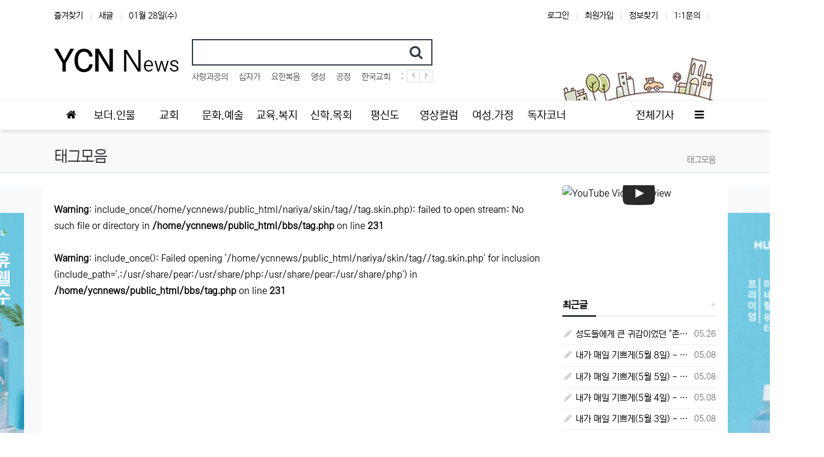

--- FILE ---
content_type: text/html; charset=utf-8
request_url: http://www.ycnnews.co.kr/bbs/tag.php
body_size: 43493
content:
<!doctype html>
<html lang="ko" class="is-pc">
<head>
<meta charset="utf-8">
<meta http-equiv="imagetoolbar" content="no">
<meta http-equiv="X-UA-Compatible" content="IE=edge">
<title>태그모음 | YCN News</title>
<link rel="stylesheet" href="http://www.ycnnews.co.kr/nariya/app/bs4/css/bootstrap.min.css" type="text/css">
<link rel="stylesheet" href="http://www.ycnnews.co.kr/nariya/css/nariya.css" type="text/css">
<link rel="stylesheet" href="http://www.ycnnews.co.kr/theme/Nariya-A/css/theme.css" type="text/css">
<link rel="stylesheet" href="http://www.ycnnews.co.kr/theme/Nariya-A/css/font/pc-NexonLv2Gothic.css" type="text/css">
<link rel="stylesheet" href="http://www.ycnnews.co.kr/theme/Nariya-A/css/color/White-Navy.css" type="text/css">
<link rel="stylesheet" href="http://www.ycnnews.co.kr/theme/Nariya-A/widget/data-keyword/widget.css?ver=2303229">
<link rel="stylesheet" href="http://www.ycnnews.co.kr/theme/Nariya-A/widget/sidebar/widget.css?ver=2303229">
<link rel="stylesheet" href="http://www.ycnnews.co.kr/js/font-awesome/css/font-awesome.min.css" type="text/css">
<script>
// 자바스크립트에서 사용하는 전역변수 선언
var g5_url       = "http://www.ycnnews.co.kr";
var g5_bbs_url   = "http://www.ycnnews.co.kr/bbs";
var g5_is_member = "";
var g5_is_admin  = "";
var g5_is_mobile = "";
var g5_bo_table  = "";
var g5_sca       = "";
var g5_editor    = "";
var g5_plugin_url = "http://www.ycnnews.co.kr/plugin";
var g5_cookie_domain = "";
</script>
<script src="http://www.ycnnews.co.kr/nariya/js/jquery-3.5.1.min.js"></script>
<script src="http://www.ycnnews.co.kr/nariya/js/common.js?ver=2304171"></script>
<script src="http://www.ycnnews.co.kr/js/wrest.js?ver=2304171"></script>
<script src="http://www.ycnnews.co.kr/js/placeholders.min.js"></script>
<script src="http://www.ycnnews.co.kr/nariya/app/bs4/js/bootstrap.bundle.min.js"></script>
<script src="http://www.ycnnews.co.kr/nariya/js/nariya.js?ver=2304171"></script>
<script src="http://www.ycnnews.co.kr/theme/Nariya-A/js/theme.js"></script>
<script src="http://www.ycnnews.co.kr/nariya/js/sly.min.js?ver=2304171"></script>
<script src="http://www.ycnnews.co.kr/nariya/js/jquery.fitvids.js?ver=2304171"></script>
<script src="http://www.ycnnews.co.kr/nariya/js/jquery.prettyembed.min.js?ver=2304171"></script>
</head>
<body class="responsive is-round">

<style>
.nt-container { max-width:1100px; }
.nt-container-wide { max-width:1980px; }
.boxed.wrapper, .boxed.wrapper #nt_menu_wrap.me-sticky nav { max-width:1100px; }
.no-responsive .wrapper { min-width:1100px; }
</style>

<div class="wrapper wided min-vh-100">
	<div id="nt_header">

		<!-- 상단 고정 체크 시작 { -->
		<div id="nt_sticky">

			<!-- LNB 시작 { -->
			<aside id="nt_lnb" class="d-none d-md-block f-sm font-weight-normal">
				<h3 class="sr-only">상단 네비</h3>
				<div class="nt-container clearfix pt-3 px-3 px-sm-4 px-xl-0">
					<!-- LNB Left -->
					<ul class="float-left">
						<li><a href="javascript:;" id="favorite">즐겨찾기</a></li>
						<li><a href="http://www.ycnnews.co.kr/bbs/new.php">새글</a></li>
						<li><a>01월 28일(수)</a></li>
					</ul>
					<!-- LNB Right -->
					<ul class="float-right">
											<li><a href="http://www.ycnnews.co.kr/bbs/login.php?url=%2Fbbs%2Ftag.php" onclick="sidebar('login'); return false;">로그인</a></li>
						<li><a href="http://www.ycnnews.co.kr/bbs/register.php">회원가입</a></li>
						<li><a href="http://www.ycnnews.co.kr/bbs/password_lost.php" class="win_password_lost">정보찾기</a></li>
											<!--li><a href="http://www.ycnnews.co.kr/bbs/faq.php">FAQ</a></li-->
						<li><a href="http://www.ycnnews.co.kr/bbs/qalist.php">1:1문의</a></li>
												<li>
                                               						</li>
										</ul>
				</div>
			</aside>
			<!-- } LNB 끝 -->

			<!-- PC 헤더 시작 { -->
						<header id="header_pc" class="d-none d-md-block">
				<div class="nt-container py-4 px-3 px-sm-4 px-xl-0">
					<div class="d-flex">
						<div class="align-self-center">
							<div class="header-logo">
								<a href="http://www.ycnnews.co.kr">
									<!--img id="logo_img" src="http://www.ycnnews.co.kr/theme/Nariya-A/img/logo.png" alt="YCN News"-->
                                                <font size=8><b>YCN</b> N</font><font size=6>ews</font>
								</a>
							</div>		  
						</div>
						<div class="align-self-center px-4">
							<div class="header-search">
								<form name="tsearch" method="get" action="http://www.ycnnews.co.kr/bbs/search.php" onsubmit="return tsearch_submit(this);" class="border-primary">
									<input type="hidden" name="sfl" value="wr_subject||wr_content">
									<input type="hidden" name="sop" value="and">
									<div class="input-group input-group-lg">
										<input type="text" name="stx" class="form-control en" value="">
										<div class="input-group-append">
											<button type="submit" class="btn"><i class="fa fa-search fa-lg text-primary"></i></button>
										</div>
									</div>
								</form>
								<div class="header-keyword mt-2">
									
<!-- 인기검색어 시작 { -->
<section id="pp_qfdukognrmwjtvihpsle" class="basic-keyword f-sm font-weight-normal">
    <h3 class="sr-only">인기검색어</h3>
	<div class="d-flex">
		<div class="pp-sly text-nowrap mr-auto">
			<ul>
							<li class="d-inline-block mr-3">
											<a href="http://www.ycnnews.co.kr/bbs/search.php?sfl=wr_subject%7C%7Cwr_content&amp;stx=%EC%82%AC%EB%9E%91%EA%B3%BC%EA%B3%B5%EC%9D%98">
										사랑과공의					</a>
				</li>
							<li class="d-inline-block mr-3">
											<a href="http://www.ycnnews.co.kr/bbs/search.php?sfl=wr_subject%7C%7Cwr_content&amp;stx=%EC%8B%AD%EC%9E%90%EA%B0%80">
										십자가					</a>
				</li>
							<li class="d-inline-block mr-3">
											<a href="http://www.ycnnews.co.kr/bbs/search.php?sfl=wr_subject%7C%7Cwr_content&amp;stx=%EC%9A%94%ED%95%9C%EB%B3%B5%EC%9D%8C">
										요한복음					</a>
				</li>
							<li class="d-inline-block mr-3">
											<a href="http://www.ycnnews.co.kr/bbs/search.php?sfl=wr_subject%7C%7Cwr_content&amp;stx=%EC%98%81%EC%84%B1">
										영성					</a>
				</li>
							<li class="d-inline-block mr-3">
											<a href="http://www.ycnnews.co.kr/bbs/search.php?sfl=wr_subject%7C%7Cwr_content&amp;stx=%EA%B3%B5%EC%A0%95">
										공정					</a>
				</li>
							<li class="d-inline-block mr-3">
											<a href="http://www.ycnnews.co.kr/bbs/search.php?sfl=wr_subject%7C%7Cwr_content&amp;stx=%ED%95%9C%EA%B5%AD%EA%B5%90%ED%9A%8C">
										한국교회					</a>
				</li>
							<li class="d-inline-block mr-3">
											<a href="http://www.ycnnews.co.kr/bbs/search.php?sfl=wr_subject%7C%7Cwr_content&amp;stx=%EA%B0%9C%ED%95%9C%EB%AF%BC%EA%B5%AD">
										개한민국					</a>
				</li>
							<li class="d-inline-block mr-3">
											<a href="http://www.ycnnews.co.kr/bbs/search.php?sfl=wr_subject%7C%7Cwr_content&amp;stx=%EC%82%AC%EB%B2%95%EB%B6%80">
										사법부					</a>
				</li>
							<li class="d-inline-block mr-3">
											<a href="http://www.ycnnews.co.kr/bbs/search.php?sfl=wr_subject%7C%7Cwr_content&amp;stx=%EC%8B%AD%EC%9E%90%EA%B0%80">
										십자가					</a>
				</li>
									<li class="d-inline-block pp-last mr-3"><a>&nbsp;</a></li>
			</ul>
		</div>
		<div class="pl-2">
			<a href="javascript:;" class="pp-prev">
				<i class="fa fa-angle-left" aria-hidden="true"></i>
			</a>
		</div>
		<div class="order-3">
			<a href="javascript:;" class="pp-next">
				<i class="fa fa-angle-right" aria-hidden="true"></i>
			</a>				
		</div>
	</div>
</section>

<script>
$('#pp_qfdukognrmwjtvihpsle .pp-sly').sly({
	horizontal: 1,
	itemNav: 'basic',
	smart: 1,
	mouseDragging: 1,
	touchDragging: 1,
	releaseSwing: 1,
	speed: 300,
	elasticBounds: 1,
	dragHandle: 1,
	dynamicHandle: 1,
	prevPage: '#pp_qfdukognrmwjtvihpsle .pp-prev',
	nextPage: '#pp_qfdukognrmwjtvihpsle .pp-next'
});
</script>

								</div>
							</div>		  
						</div>
						<div class="align-self-center ml-auto">
							<!-- 배너 등 우측 영역 컨텐츠 -->

							&nbsp;
						</div>
					</div>
				</div>
			</header>
			<!-- } PC 헤더 끝 -->

			<!-- 모바일 헤더 { -->
			<header id="header_mo" class="d-block d-md-none">
				<div class="px-3 px-sm-4">
					<h3 class="clearfix f-mo font-weight-bold en">
						<a href="http://www.ycnnews.co.kr">
							YCN News						</a>

						<div class="float-right">
							<a data-toggle="collapse" href="#search_mo" aria-expanded="false" aria-controls="search_mo" class="ml-3">
								<i class="fa fa-search" aria-hidden="true"></i>
								<span class="sr-only">검색</span>
							</a>
						</div>
					</h3>
				</div>
				<div id="search_mo" class="collapse">
					<div class="mb-0 p-3 px-sm-4 d-block d-lg-none bg-light border-top">
						<form name="mosearch" method="get" action="http://www.ycnnews.co.kr/bbs/search.php" onsubmit="return tsearch_submit(this);" class="mb-0">
						<input type="hidden" name="sfl" value="wr_subject||wr_content">
						<input type="hidden" name="sop" value="and">
							<div class="input-group">
								<input id="mo_top_search" type="text" name="stx" class="form-control" value="" placeholder="검색어">
								<span class="input-group-append">
									<button type="submit" class="btn btn-primary"><i class="fa fa-search"></i></button>
								</span>
							</div>
						</form>
					</div>
				</div>
			</header>
			<!-- } 모바일 헤더 끝 -->

			<!-- 상단 메뉴 시작 { -->
			
<style>
	#nt_menu .me-sw { width:140px; }
		.nt-menu .sub-1div {
		left:50% !important;
		margin-left: -70px;
	}
	</style>

<!-- PC 상단 메뉴 -->
<div id="nt_sticky_wrap">
	<nav id="nt_menu" class="nt-menu bg-primary d-none d-md-block font-weight-normal">
		<h3 class="sr-only">메인 메뉴</h3>
		<div class="nt-container">
			<div class="d-flex flex-nowrap">
				<div class="flex-grow-1 order-2 me-list">
					<ul class="row m-0 me-ul nav-slide">
											<li class="col p-0 me-li">
							<a id="me_1" class="d-block bg-primary" href="http://ycnnews.world.kr/bbs/board.php?bo_table=board" target="_self">
								<span class="me-a text-nowrap f-md en px-2">
									<i class="fa empty" aria-hidden="true"></i>
									보더.인물								</span>
							</a>
													</li>
											<li class="col p-0 me-li">
							<a id="me_2" class="d-block bg-primary" href="http://ycnnews.world.kr/bbs/board.php?bo_table=church" target="_self">
								<span class="me-a text-nowrap f-md en px-2">
									<i class="fa empty" aria-hidden="true"></i>
									교회								</span>
							</a>
													</li>
											<li class="col p-0 me-li">
							<a id="me_3" class="d-block bg-primary" href=" http://ycnnews.world.kr/bbs/board.php?bo_table=culture" target="_self">
								<span class="me-a text-nowrap f-md en px-2">
									<i class="fa empty" aria-hidden="true"></i>
									문화.예술								</span>
							</a>
													</li>
											<li class="col p-0 me-li">
							<a id="me_4" class="d-block bg-primary" href=" http://ycnnews.world.kr/bbs/board.php?bo_table=education" target="_self">
								<span class="me-a text-nowrap f-md en px-2">
									<i class="fa empty" aria-hidden="true"></i>
									교육.복지								</span>
							</a>
													</li>
											<li class="col p-0 me-li">
							<a id="me_5" class="d-block bg-primary" href=" http://ycnnews.world.kr/bbs/board.php?bo_table=mission" target="_self">
								<span class="me-a text-nowrap f-md en px-2">
									<i class="fa empty" aria-hidden="true"></i>
									신학.목회								</span>
							</a>
													</li>
											<li class="col p-0 me-li">
							<a id="me_6" class="d-block bg-primary" href=" http://ycnnews.world.kr/bbs/board.php?bo_table=sungddo" target="_self">
								<span class="me-a text-nowrap f-md en px-2">
									<i class="fa empty" aria-hidden="true"></i>
									평신도								</span>
							</a>
													</li>
											<li class="col p-0 me-li">
							<a id="me_7" class="d-block bg-primary" href=" http://ycnnews.world.kr/bbs/board.php?bo_table=video_colum" target="_self">
								<span class="me-a text-nowrap f-md en px-2">
									<i class="fa empty" aria-hidden="true"></i>
									영상컬럼								</span>
							</a>
													</li>
											<li class="col p-0 me-li">
							<a id="me_8" class="d-block bg-primary" href=" http://ycnnews.world.kr/bbs/board.php?bo_table=family" target="_self">
								<span class="me-a text-nowrap f-md en px-2">
									<i class="fa empty" aria-hidden="true"></i>
									여성.가정								</span>
							</a>
													</li>
											<li class="col p-0 me-li">
							<a id="me_9" class="d-block bg-primary" href="http://ycnnews.world.kr/bbs/board.php?bo_table=ad" target="_self">
								<span class="me-a text-nowrap f-md en px-2">
									<i class="fa empty" aria-hidden="true"></i>
									독자코너								</span>
							</a>
															<div class="clearfix sub-slide sub-1div">
									<ul class="sub-1dul me-sw float-left">
																			
										
										<li class="sub-1dli">
											<a href=" http://ycnnews.world.kr/bbs/board.php?bo_table=ad" class="me-sh sub-1da" target="_self">
												<i class="fa empty fa-fw" aria-hidden="true"></i>
												행사알림											</a>
																					</li>
																			
										
										<li class="sub-1dli">
											<a href=" http://ycnnews.world.kr/bbs/board.php?bo_table=cnews" class="me-sh sub-1da" target="_self">
												<i class="fa empty fa-fw" aria-hidden="true"></i>
												알림마당											</a>
																					</li>
																			
										
										<li class="sub-1dli">
											<a href=" http://ycnnews.world.kr/bbs/board.php?bo_table=comm" class="me-sh sub-1da" target="_self">
												<i class="fa empty fa-fw" aria-hidden="true"></i>
												자유게시판											</a>
																					</li>
																		</ul>
																			<div class="clearfix" style="width:140px;"></div>
																	</div>
													</li>
											<li class="col p-0 me-li">
							<a id="me_10" class="d-block bg-primary" href="#" target="_self">
								<span class="me-a text-nowrap f-md en px-2">
									<i class="fa empty" aria-hidden="true"></i>
																	</span>
							</a>
													</li>
											<li class="col p-0 me-li">
							<a id="me_11" class="d-block bg-primary" href=" http://ycnnews.world.kr/bbs/board.php?bo_table=article" target="_self">
								<span class="me-a text-nowrap f-md en px-2">
									<i class="fa empty" aria-hidden="true"></i>
									전체기사								</span>
							</a>
													</li>
															</ul>							
				</div>
				<div class="me-icon order-1 me-li">
					<a href="http://www.ycnnews.co.kr" class="me-a f-md" title="홈으로">
						<i class="fa fa-home" aria-hidden="true"></i>
						<span class="sr-only">홈으로</span>
					</a>
				</div>
				<div class="me-icon order-3 me-li">
					<a href="javascript:;" onclick="sidebar('menu'); return false;" class="me-a f-md" title="사이드바">
						<i class="fa fa-bars" aria-hidden="true"></i>
						<span class="sr-only">사이드바</span>
					</a>
				</div>
			</div>
		</div>
		<script>
			$(document).ready(function() {
								$('#nt_menu .nav-slide').nariya_menu(); // 주메뉴
							});
		</script>
	</nav>

	<!-- 모바일 상단 메뉴 -->
	<nav id="nt_menu_mobile" class="d-block d-md-none f-de">
		<div class="bg-primary shadow-sm px-3 px-sm-4">
			<div class="na-table d-table w-100">
				<div class="d-table-row">
					<div class="d-table-cell nw-1">
						<a href="javascript:;" onclick="sidebar('menu'); return false;">
							<i class="fa fa-bars fa-md text-white" aria-hidden="true"></i>
							<span class="sr-only">메뉴</span>
						</a>
					</div>
					<div class="d-table-cell">
						<div class="position-relative px-3 px-sm-4" id="mobile_nav">
							<ul class="d-flex">
															<li class="text-nowrap">
									<a href="http://ycnnews.world.kr/bbs/board.php?bo_table=board" target="_self" class="f-de d-block px-3 py-2 text-white">
										<i class="fa empty" aria-hidden="true"></i>
										보더.인물									</a>
								</li>
															<li class="text-nowrap">
									<a href="http://ycnnews.world.kr/bbs/board.php?bo_table=church" target="_self" class="f-de d-block px-3 py-2 text-white">
										<i class="fa empty" aria-hidden="true"></i>
										교회									</a>
								</li>
															<li class="text-nowrap">
									<a href=" http://ycnnews.world.kr/bbs/board.php?bo_table=culture" target="_self" class="f-de d-block px-3 py-2 text-white">
										<i class="fa empty" aria-hidden="true"></i>
										문화.예술									</a>
								</li>
															<li class="text-nowrap">
									<a href=" http://ycnnews.world.kr/bbs/board.php?bo_table=education" target="_self" class="f-de d-block px-3 py-2 text-white">
										<i class="fa empty" aria-hidden="true"></i>
										교육.복지									</a>
								</li>
															<li class="text-nowrap">
									<a href=" http://ycnnews.world.kr/bbs/board.php?bo_table=mission" target="_self" class="f-de d-block px-3 py-2 text-white">
										<i class="fa empty" aria-hidden="true"></i>
										신학.목회									</a>
								</li>
															<li class="text-nowrap">
									<a href=" http://ycnnews.world.kr/bbs/board.php?bo_table=sungddo" target="_self" class="f-de d-block px-3 py-2 text-white">
										<i class="fa empty" aria-hidden="true"></i>
										평신도									</a>
								</li>
															<li class="text-nowrap">
									<a href=" http://ycnnews.world.kr/bbs/board.php?bo_table=video_colum" target="_self" class="f-de d-block px-3 py-2 text-white">
										<i class="fa empty" aria-hidden="true"></i>
										영상컬럼									</a>
								</li>
															<li class="text-nowrap">
									<a href=" http://ycnnews.world.kr/bbs/board.php?bo_table=family" target="_self" class="f-de d-block px-3 py-2 text-white">
										<i class="fa empty" aria-hidden="true"></i>
										여성.가정									</a>
								</li>
															<li class="text-nowrap">
									<a href="http://ycnnews.world.kr/bbs/board.php?bo_table=ad" target="_self" class="f-de d-block px-3 py-2 text-white">
										<i class="fa empty" aria-hidden="true"></i>
										독자코너									</a>
								</li>
															<li class="text-nowrap">
									<a href="#" target="_self" class="f-de d-block px-3 py-2 text-white">
										<i class="fa empty" aria-hidden="true"></i>
																			</a>
								</li>
															<li class="text-nowrap">
									<a href=" http://ycnnews.world.kr/bbs/board.php?bo_table=article" target="_self" class="f-de d-block px-3 py-2 text-white">
										<i class="fa empty" aria-hidden="true"></i>
										전체기사									</a>
								</li>
														</ul>
							<div class="gra gra-left-primary"></div>
							<div class="gra gra-right-primary"></div>
							<script>
							$(document).ready(function() {
								// Mobile Menu
								$('#mobile_nav').sly({
									horizontal: 1,
									itemNav: 'basic', //basic
									smart: 1,
									mouseDragging: 1,
									touchDragging: 1,
									releaseSwing: 1,
									startAt: -1,
									speed: 300,
									elasticBounds: 1,
									dragHandle: 1,
									dynamicHandle: 1
								});
								$(window).resize(function(e) {
									$('#mobile_nav').sly('reload');
								});
							});
							</script>
						</div>
					</div>
									</div>
			</div>
		</div>

		<div class="collapse" id="mobile_sub">
			
					</div>
	</nav>
</div>

	<script>
	function sticky_menu (e) {

		e.preventDefault();

		var scroll_n = window.scrollY || document.documentElement.scrollTop;
		var sticky_h = $("#nt_sticky").height();
		var menu_h = $("#nt_sticky_wrap").height();

		if (scroll_n > (sticky_h - menu_h)) {
			$("#nt_sticky_wrap").addClass("me-sticky");
			$("#nt_sticky").css('height', sticky_h + 'px');
		} else {
			$("#nt_sticky").css('height', 'auto');
			$("#nt_sticky_wrap").removeClass("me-sticky");
		}
	}
	$(window).on('load', function () {
		$(window).scroll(sticky_menu);
		$(window).resize(sticky_menu);
	});
	</script>
			<!-- } 상단 메뉴 끝 -->
		</div>
		<!-- } 상단 고정 체크 끝 -->

		<!-- 페이지 타이틀 시작 { -->
		<style>
	.no-responsive #nt_title_flex { min-height:70px; }
	@media all and (min-width:768px) {
		.responsive #nt_title_flex { min-height:70px; }
	}
</style>
<div id="nt_title" class="bg-light font-weight-normal">
	<div id="nt-title-raster">
		<div class="nt-container px-3 px-sm-4 px-xl-0">
			<div id="nt_title_flex" class="d-flex pb-2 pt-3 flex-column flex-sm-row justify-content-sm-between">
				<div class="page-title en mt-auto text-left text-dark">
										<h1 class="page-title p-0 m-0">태그모음</h1>
				</div>
				<div class="d-none d-sm-block mt-auto ml-sm-4 text-left">
											<nav aria-label="breadcrumb" class="f-sm">
							<ol class="breadcrumb bg-transparent p-0 m-0 text-black-50">
																									<li class="breadcrumb-item active mb-0" aria-current="page">
										<a href="#"><span class="text-black-50">태그모음</span></a>
									</li>
																							</ol>
						</nav>
									</div>
			</div>
		</div>
					<div class="position-relative mask-show">
				<div class="border-top"></div>			</div>
			</div>
</div>

		<!-- } 페이지 타이틀 끝 -->

	</div><!-- #nt_header -->

	<div id="nt_wing" class="d-none d-xl-block">
	<div class="nt-container text-center">
		<div class="wing-left pt-4 mt-1">
			<!-- 좌측 날개 시작 { 아래 코드는 필요없으니 다 지우셔야 합니다. -->

				<div class="w-100 bg-light py-5">
                                 <img src=/images/banner_left.gif>
				</div>

			<!-- } 좌측 날개 끝 -->
		</div>
		<div class="wing-right pt-4 mt-1">
			<!-- 우측 날개 시작 { 아래 코드는 필요없으니 다 지우셔야 합니다. -->

				<div class="w-100 bg-light py-5">
                                  <img src=/images/banner_right.gif width=100% height=100%>
				</div>

			<!-- } 우측 날개 끝 -->
		</div>
	</div>
</div>

	<div id="nt_body" class="nt-body">
			<div class="nt-container px-xl-0 my-3 my-sm-4 px-0 px-sm-4">
					<div class="row na-row">
				<div class="col-md-9 na-col">
			<br />
<b>Warning</b>:  include_once(/home/ycnnews/public_html/nariya/skin/tag//tag.skin.php): failed to open stream: No such file or directory in <b>/home/ycnnews/public_html/bbs/tag.php</b> on line <b>231</b><br />
<br />
<b>Warning</b>:  include_once(): Failed opening '/home/ycnnews/public_html/nariya/skin/tag//tag.skin.php' for inclusion (include_path='.:/usr/share/pear:/usr/share/php:/usr/share/pear:/usr/share/php') in <b>/home/ycnnews/public_html/bbs/tag.php</b> on line <b>231</b><br />
							</div>
				<div class="col-md-3 na-col">
					
<!-- 위젯 시작 { -->
<div class="px-3 px-sm-0 mb-4 mb-md-5">
	
<div class="img-wrap na-round">
	<div class="img-item">
		<div id="vid_stribnlduegockpqjmhfv"></div>
	</div>
</div>

<script>
$('#vid_stribnlduegockpqjmhfv').prettyEmbed({
	videoID: '3l9u0uIIgBU',
	previewSize: 'hd',
	customPreviewImage: '',
	showInfo: false,
	showControls: true,
	loop: false,
	colorScheme: 'dark',
	showRelated: false,
	useFitVids: true
});
</script>
</div>

<!-- } 위젯 끝-->

<!-- 위젯 시작 { -->
<h3 class="h3 f-lg en mb-1">
	<a href="http://www.ycnnews.co.kr/bbs/new.php?view=w">
		<span class="float-right more-plus"></span>
		최근글
	</a>
</h3>
<hr class="hr"/>
<div class="mt-3 mb-4 mb-md-5 px-3 px-sm-0">
	
<div id="nrexwlqtuhvpmfjiksdbgco" class="wr-list position-relative">

<ul class="na-list row row-cols-1 mx-n2">
	<li class="col px-2">
		<div class="na-line">
			<div class="na-title">
				<div class="float-right text-muted f-sm font-weight-normal ml-2">
										<span class="sr-only">등록일</span>
					05.26				</div>
				<div class="na-item">
					<a href="http://www.ycnnews.co.kr/bbs/board.php?bo_table=mission&amp;wr_id=2154" class="na-subject f-de">
						<i class="fa fa-pencil fa-fw na-light mr-1" aria-hidden="true"></i>성도들에게  큰 귀감이었던 &#034;존 웨슬리&#034;, 회심 285 주년을 맞으며,					</a>
									</div>
			</div>
		</div>
	</li>
	<li class="col px-2">
		<div class="na-line">
			<div class="na-title">
				<div class="float-right text-muted f-sm font-weight-normal ml-2">
										<span class="sr-only">등록일</span>
					05.08				</div>
				<div class="na-item">
					<a href="http://www.ycnnews.co.kr/bbs/board.php?bo_table=mission&amp;wr_id=2153" class="na-subject f-de">
						<i class="fa fa-pencil fa-fw na-light mr-1" aria-hidden="true"></i>내가 매일 기쁘게(5월 8일) - 다니엘서 10장 1절 ~ 9절					</a>
									</div>
			</div>
		</div>
	</li>
	<li class="col px-2">
		<div class="na-line">
			<div class="na-title">
				<div class="float-right text-muted f-sm font-weight-normal ml-2">
										<span class="sr-only">등록일</span>
					05.08				</div>
				<div class="na-item">
					<a href="http://www.ycnnews.co.kr/bbs/board.php?bo_table=mission&amp;wr_id=2152" class="na-subject f-de">
						<i class="fa fa-pencil fa-fw na-light mr-1" aria-hidden="true"></i>내가 매일 기쁘게(5월 5일) - 다니엘서 9장 20절 ~ 27절					</a>
									</div>
			</div>
		</div>
	</li>
	<li class="col px-2">
		<div class="na-line">
			<div class="na-title">
				<div class="float-right text-muted f-sm font-weight-normal ml-2">
										<span class="sr-only">등록일</span>
					05.08				</div>
				<div class="na-item">
					<a href="http://www.ycnnews.co.kr/bbs/board.php?bo_table=mission&amp;wr_id=2151" class="na-subject f-de">
						<i class="fa fa-pencil fa-fw na-light mr-1" aria-hidden="true"></i>내가 매일 기쁘게(5월 4일) - 다니엘서 9장 1절 ~ 19절					</a>
									</div>
			</div>
		</div>
	</li>
	<li class="col px-2">
		<div class="na-line">
			<div class="na-title">
				<div class="float-right text-muted f-sm font-weight-normal ml-2">
										<span class="sr-only">등록일</span>
					05.08				</div>
				<div class="na-item">
					<a href="http://www.ycnnews.co.kr/bbs/board.php?bo_table=mission&amp;wr_id=2150" class="na-subject f-de">
						<i class="fa fa-pencil fa-fw na-light mr-1" aria-hidden="true"></i>내가 매일 기쁘게(5월 3일) - 다니엘서 8장 15절 ~ 27절					</a>
									</div>
			</div>
		</div>
	</li>
	<li class="col px-2">
		<div class="na-line">
			<div class="na-title">
				<div class="float-right text-muted f-sm font-weight-normal ml-2">
										<span class="sr-only">등록일</span>
					04.28				</div>
				<div class="na-item">
					<a href="http://www.ycnnews.co.kr/bbs/board.php?bo_table=mission&amp;wr_id=2149" class="na-subject f-de">
						<i class="fa fa-pencil fa-fw na-light mr-1" aria-hidden="true"></i>내가 매일 기쁘게(4월 28일) - 다니엘서 7장 1절 ~ 14절					</a>
									</div>
			</div>
		</div>
	</li>
	<li class="col px-2">
		<div class="na-line">
			<div class="na-title">
				<div class="float-right text-muted f-sm font-weight-normal ml-2">
										<span class="sr-only">등록일</span>
					04.27				</div>
				<div class="na-item">
					<a href="http://www.ycnnews.co.kr/bbs/board.php?bo_table=mission&amp;wr_id=2148" class="na-subject f-de">
						<i class="fa fa-pencil fa-fw na-light mr-1" aria-hidden="true"></i>내가 매일 기쁘게(4월 27일) - 다니엘서 6장 16절 ~ 28절					</a>
									</div>
			</div>
		</div>
	</li>
</ul>

	<ul class="pagination pagination-sm justify-content-center mt-3 na-page-first-last en">
		<li class="page-first page-item disabled"><a class="page-link"><i class="fa fa-angle-double-left"></i></a></li><li class="page-prev page-item disabled"><a class="page-link"><i class="fa fa-angle-left"></i></a></li><li class="page-item active" aria-current="page"><a class="page-link">1<span class="sr-only">(current)</span></a></li><li class="page-item"><a class="page-link" href="javascript:;" onclick="na_page('nrexwlqtuhvpmfjiksdbgco', 'http://www.ycnnews.co.kr/theme/Nariya-A/widget/wr-list/widget.rows.php?wname=wr-list&amp;wid=wr-list-new&amp;id=nrexwlqtuhvpmfjiksdbgco&amp;opt=bo_list%3Dvideo+skin%3Dlist-garo+rows%3D7+line%3D1+paging%3D3+pmax%3D10+pflh%3D1+icon%3Dfa-pencil+psize%3Dsm&amp;page=2', ''); return false;">2</a></li><li class="page-item"><a class="page-link" href="javascript:;" onclick="na_page('nrexwlqtuhvpmfjiksdbgco', 'http://www.ycnnews.co.kr/theme/Nariya-A/widget/wr-list/widget.rows.php?wname=wr-list&amp;wid=wr-list-new&amp;id=nrexwlqtuhvpmfjiksdbgco&amp;opt=bo_list%3Dvideo+skin%3Dlist-garo+rows%3D7+line%3D1+paging%3D3+pmax%3D10+pflh%3D1+icon%3Dfa-pencil+psize%3Dsm&amp;page=3', ''); return false;">3</a></li><li class="page-next page-item"><a class="page-link" href="javascript:;" onclick="na_page('nrexwlqtuhvpmfjiksdbgco', 'http://www.ycnnews.co.kr/theme/Nariya-A/widget/wr-list/widget.rows.php?wname=wr-list&amp;wid=wr-list-new&amp;id=nrexwlqtuhvpmfjiksdbgco&amp;opt=bo_list%3Dvideo+skin%3Dlist-garo+rows%3D7+line%3D1+paging%3D3+pmax%3D10+pflh%3D1+icon%3Dfa-pencil+psize%3Dsm&amp;page=4', ''); return false;"><i class="fa fa-angle-right"></i><span class="sr-only">(next)</span></a></li><li class="page-last page-item"><a class="page-link" href="javascript:;" onclick="na_page('nrexwlqtuhvpmfjiksdbgco', 'http://www.ycnnews.co.kr/theme/Nariya-A/widget/wr-list/widget.rows.php?wname=wr-list&amp;wid=wr-list-new&amp;id=nrexwlqtuhvpmfjiksdbgco&amp;opt=bo_list%3Dvideo+skin%3Dlist-garo+rows%3D7+line%3D1+paging%3D3+pmax%3D10+pflh%3D1+icon%3Dfa-pencil+psize%3Dsm&amp;page=10', ''); return false;"><i class="fa fa-angle-double-right"></i><span class="sr-only">(last)</span></a></li>	</ul>
</div>

</div>
<!-- } 위젯 끝-->

<!-- 위젯 시작 { 
<h3 class="h3 f-lg en mb-1">
	<a href="http://www.ycnnews.co.kr/bbs/new.php?view=c">
		<span class="float-right more-plus"></span>
		새댓글
	</a>
</h3>
<hr class="hr"/>
<div class="mt-3 mb-4 mb-md-5 px-3 px-sm-0">
	
<div id="kpruonmibtcgheqdsvflj" class="wr-list position-relative">

<ul class="na-list row row-cols-1 mx-n2">
	<li class="col f-sm text-muted text-center px-4 py-5">
		글이 없습니다.
	</li>
</ul>

	<ul class="pagination pagination-sm justify-content-center mt-3 na-page-first-last en">
		<li class="page-first page-item disabled"><a class="page-link"><i class="fa fa-angle-double-left"></i></a></li><li class="page-prev page-item disabled"><a class="page-link"><i class="fa fa-angle-left"></i></a></li><li class="page-item active" aria-current="page"><a class="page-link">1<span class="sr-only">(current)</span></a></li><li class="page-next page-item disabled"><a class="page-link"><i class="fa fa-angle-right"></i></a></li><li class="page-last page-item disabled"><a class="page-link"><i class="fa fa-angle-double-right"></i></a></li>	</ul>
</div>

</div>
 위젯 끝-->
<div>
  <img src=/images/unicef_500.png width=100%>
</div>
<br>
<div>
  <img src=/images/unicef_500.png width=100%>
</div>
<br>
				</div>
			</div>
				</div><!-- .nt-container -->
		</div><!-- .nt-body -->

	
	<footer id="nt_footer" class="position-relative f-sm font-weight-normal">
		<div class="nt-container px-0 px-sm-4 px-xl-0">
			<nav class="nt-links clearfix py-2 border-top border-bottom">
				<div class="nt-container px-xl-0">
					<ul class="float-md-left d-none d-md-block">
						<li><a href="http://www.ycnnews.co.kr/bbs/content.php?co_id=info1">홈페이지 소개</a></li> 
						<li><a href="http://www.ycnnews.co.kr/bbs/content.php?co_id=privacy">개인정보처리방침</a></li>
						<li><a href="http://www.ycnnews.co.kr/bbs/content.php?co_id=noemail">이메일 무단수집거부</a></li>
					</ul>
					<ul class="float-md-right text-center text-md-left">
						<li><a href="http://www.ycnnews.co.kr/bbs/content.php?co_id=provision">이용약관</a></li> 
						<li><a href="http://www.ycnnews.co.kr/bbs/content.php?co_id=guide">이용안내</a></li>
						<li><a href="http://www.ycnnews.co.kr/bbs/qalist.php">문의하기</a></li>
						<li><a href="http://www.ycnnews.co.kr/bbs/tag.php?device=mobile">모바일버전</a></li>
					</ul>
				</div>
			</nav>

			<div class="nt-container py-4 px-xl-0">
				<ul class="d-flex justify-content-center flex-wrap">
					<li class="px-3">
						<b>연합기독교뉴스</b>
					</li>
					<li class="px-3">
						제호 : YCN 뉴스
					</li>
					<li class="px-3">
						주소 : (404-814)인천시 서구 장고개로 277-1 2층					</li>
					<li class="px-3">
						등록번호 : 247-50-00564					</li>
					<li class="px-3">
						<a href="http://www.ftc.go.kr/info/bizinfo/communicationList.jsp" target="_blank">사업자정보확인</a>
					</li>
					<li class="px-3">
					</li>
					<li class="px-3">
						정보호책임자 : 윤용상					</li>
                                        <li class="px-3">
                                        <!--       등록일 : 2025년 9월 3일 -->
                                        </li>
					<li class="px-3">
						이메일 : sunglim0@daum.net					</li>
                                        <li class="px-3">
                                                기사제보 및 문의 : 
                                        </li>
				</ul>
			</div>

			<div class="text-center px-3 pb-4">
				<strong>YCN News <i class="fa fa-copyright"></i></strong>
				<span>All rights reserved.</span>
			</div>

		</div>
	</footer>
</div><!-- .wrapper -->


<aside id="nt_sidebar" class="bg-light font-weight-normal">

	<!-- Top Head -->
	<div id="nt_sidebar_header" class="sidebar-head na-shadow bg-primary px-3 mb-0">
		<h3 class="clearfix f-mo font-weight-bold en">
			<a href="http://www.ycnnews.co.kr" class="text-white">
				YCN News			</a>
			<a href="javascript:;" class="float-right sidebar-close" title="닫기">
				<i class="fa fa-times text-white" aria-hidden="true"></i>
				<span class="sr-only">닫기</span>
			</a>
		</h3>
	</div>

	<!-- sidebar-content : 스크롤바 생성을 위해서 -->
	<div  id="nt_sidebar_body" class="sidebar-content pb-5">

		<!-- Icon -->
		<ul class="row row-cols-4 no-gutters f-sm text-center bg-white sidebar-icon mr-n1">
			<li class="col border-right border-bottom py-2">
				<a href="javascript:;" onclick="sidebar('menu')">
					<i class="ion-android-menu" aria-hidden="true"></i>
					<span class="d-block">메뉴</span>
				</a>			
			</li>
			<li class="col border-right border-bottom py-2">
				<a href="http://www.ycnnews.co.kr/bbs/new.php">
					<i class="ion-ios-reload" aria-hidden="true"></i>
					<span class="d-block">새글</span>
				</a>			
			</li>
			<li class="col border-right border-bottom py-2">
				<a href="http://www.ycnnews.co.kr/bbs/search.php">
					<i class="ion-ios-search" aria-hidden="true"></i>
					<span class="d-block">검색</span>
				</a>
			</li>
			<li class="col border-right border-bottom py-2">
				<a data-toggle="collapse" href="#sidebar_more_icon" role="button" aria-expanded="false" aria-controls="sidebar_more_icon">
					<i class="ion-ios-more" aria-hidden="true"></i>
					<span class="d-block">더보기</span>
				</a>
			</li>
		</ul>

		<div class="collapse" id="sidebar_more_icon">
			<ul class="row row-cols-4 no-gutters f-sm text-center bg-white sidebar-icon mr-n1">
												<li class="col border-right border-bottom py-2">
					<a href="http://www.ycnnews.co.kr/bbs/qalist.php">
						<i class="ion-ios-chatboxes-outline" aria-hidden="true"></i>
						<span class="d-block">1:1 문의</span>
					</a>
				</li>
				<li class="col border-right border-bottom py-2">
					<a href="http://www.ycnnews.co.kr/bbs/faq.php">
						<i class="ion-ios-information-outline" aria-hidden="true"></i>
						<span class="d-block">FAQ</span>
					</a>
				</li>
								<li class="col border-right border-bottom py-2">
					<a href="http://www.ycnnews.co.kr/bbs/current_connect.php">
						<i class="ion-ios-location-outline" aria-hidden="true"></i>
						<span class="d-block">접속자</span>
					</a>
				</li>
				<li class="col border-right border-bottom py-2">
					<a data-toggle="collapse" href="#sidebar_more_icon" role="button" aria-expanded="false" aria-controls="sidebar_more_icon">
						<i class="ion-ios-close-outline" aria-hidden="true"></i>
						<span class="d-block">닫기</span>
					</a>
				</li>
			</ul>
		</div>
		<div class="mt-n1">
							<div class="btn-group w-100" role="group" aria-label="Member Menu">
					<a href="http://www.ycnnews.co.kr/bbs/login.php?url=%2Fbbs%2Ftag.php" class="btn btn-primary text-white rounded-0" onclick="sidebar('login'); return false;" role="button">
						로그인
					</a>
					<a href="http://www.ycnnews.co.kr/bbs/register.php" class="btn btn-primary text-white win" role="button">
						회원가입
					</a>
					<a href="http://www.ycnnews.co.kr/bbs/password_lost.php" class="win_password_lost btn btn-primary text-white rounded-0" role="button">
						정보찾기
					</a>
				</div>
				<!-- Login -->
				<div id="sidebar-login" class="sidebar-item">
					<div class="p-3 bg-white border-bottom">
	<form id="sidebar_login" name="sidebar_login" method="post" action="http://www.ycnnews.co.kr/bbs/login_check.php" autocomplete="off">
	<input type="hidden" name="url" value="%2Fbbs%2Ftag.php">

		<div class="form-group f-sm">
			<div class="custom-control custom-switch">
			  <input type="checkbox" name="auto_login" class="custom-control-input remember-me" id="sidebar_remember_me">
			  <label class="custom-control-label float-left" for="sidebar_remember_me">자동로그인</label>
			</div>
		</div>

		<div class="form-group">
			<label for="sidebar_mb_id" class="sr-only">아이디<strong class="sr-only"> 필수</strong></label>						
			<div class="input-group">
				<div class="input-group-prepend">
					<span class="input-group-text"><i class="fa fa-user text-muted"></i></span>
				</div>
				<input type="text" name="mb_id" id="sidebar_mb_id" class="form-control required" placeholder="아이디">
			</div>
		</div>
		<div class="form-group">
			<label for="sidebar_mb_password" class="sr-only">비밀번호<strong class="sr-only"> 필수</strong></label>									
			<div class="input-group">
				<div class="input-group-prepend">
					<span class="input-group-text"><i class="fa fa-lock text-muted"></i></span>
				</div>
				<input type="password" name="mb_password" id="sidebar_mb_password" class="form-control required" placeholder="비밀번호">
			</div>
		</div>
		<div class="form-group mb-0">
			<button type="submit" class="btn btn-primary btn-block btn-lg en">
				로그인
			</button>    
		</div>	
	</form>
</div>

<div class="position-relative p-3 pb-5 font-weight-normal">
	</div>				</div>
					</div>

		<!-- Menu -->
		<div id="sidebar-menu" class="sidebar-item">
			
<div id="nt_sidebar_menu" class="sidebar-list">
	<h5 class="f-de">메뉴</h5>
	<ul class="me-ul border-top f-de">
		<li class="me-li">
				<a class="me-a" href="http://ycnnews.world.kr/bbs/board.php?bo_table=board" target="_self">
			<i class="fa empty fa-fw" aria-hidden="true"></i>
			보더.인물		</a>

			</li>
		<li class="me-li">
				<a class="me-a" href="http://ycnnews.world.kr/bbs/board.php?bo_table=church" target="_self">
			<i class="fa empty fa-fw" aria-hidden="true"></i>
			교회		</a>

			</li>
		<li class="me-li">
				<a class="me-a" href=" http://ycnnews.world.kr/bbs/board.php?bo_table=culture" target="_self">
			<i class="fa empty fa-fw" aria-hidden="true"></i>
			문화.예술		</a>

			</li>
		<li class="me-li">
				<a class="me-a" href=" http://ycnnews.world.kr/bbs/board.php?bo_table=education" target="_self">
			<i class="fa empty fa-fw" aria-hidden="true"></i>
			교육.복지		</a>

			</li>
		<li class="me-li">
				<a class="me-a" href=" http://ycnnews.world.kr/bbs/board.php?bo_table=mission" target="_self">
			<i class="fa empty fa-fw" aria-hidden="true"></i>
			신학.목회		</a>

			</li>
		<li class="me-li">
				<a class="me-a" href=" http://ycnnews.world.kr/bbs/board.php?bo_table=sungddo" target="_self">
			<i class="fa empty fa-fw" aria-hidden="true"></i>
			평신도		</a>

			</li>
		<li class="me-li">
				<a class="me-a" href=" http://ycnnews.world.kr/bbs/board.php?bo_table=video_colum" target="_self">
			<i class="fa empty fa-fw" aria-hidden="true"></i>
			영상컬럼		</a>

			</li>
		<li class="me-li">
				<a class="me-a" href=" http://ycnnews.world.kr/bbs/board.php?bo_table=family" target="_self">
			<i class="fa empty fa-fw" aria-hidden="true"></i>
			여성.가정		</a>

			</li>
		<li class="me-li">
					<i class="fa fa-caret-right tree-toggle me-i"></i>
				<a class="me-a" href="http://ycnnews.world.kr/bbs/board.php?bo_table=ad" target="_self">
			<i class="fa empty fa-fw" aria-hidden="true"></i>
			독자코너		</a>

					<ul class="me-ul1 tree off">
							
				<li class="me-li1">

					
					<a class="me-a1" href=" http://ycnnews.world.kr/bbs/board.php?bo_table=ad" target="_self">
						<i class="fa empty fa-fw" aria-hidden="true"></i>
						행사알림					</a>
									</li>
							
				<li class="me-li1">

					
					<a class="me-a1" href=" http://ycnnews.world.kr/bbs/board.php?bo_table=cnews" target="_self">
						<i class="fa empty fa-fw" aria-hidden="true"></i>
						알림마당					</a>
									</li>
							
				<li class="me-li1">

					
					<a class="me-a1" href=" http://ycnnews.world.kr/bbs/board.php?bo_table=comm" target="_self">
						<i class="fa empty fa-fw" aria-hidden="true"></i>
						자유게시판					</a>
									</li>
						</ul>
			</li>
		<li class="me-li">
				<a class="me-a" href="#" target="_self">
			<i class="fa empty fa-fw" aria-hidden="true"></i>
					</a>

			</li>
		<li class="me-li">
				<a class="me-a" href=" http://ycnnews.world.kr/bbs/board.php?bo_table=article" target="_self">
			<i class="fa empty fa-fw" aria-hidden="true"></i>
			전체기사		</a>

			</li>
			</ul>
</div>
		</div>

		<!-- Noti -->
		<div id="sidebar-noti" class="sidebar-item">
			<div id="sidebar-noti-list"></div>
		</div>

	</div>

	<div id="nt_sidebar_footer"></div>
</aside>

<div id="nt_sidebar_mask" class="sidebar-close"></div>

<!-- 알림 안내 -->
<div id="nt_sidebar_noti" class="nt-noti-label bg-primary px-3 py-2 d-none">
	<a href="javascript:;" onclick="sidebar('noti')" title="알림">
		<i class="fa fa-bell text-white" aria-hidden="true"></i>
		<span class="sr-only">알림</span>
		<b class="nt-noti-cnt text-white f-de">0</b>
	</a>
</div>

<!-- 상단이동 버튼 -->
<div id="nt_sidebar_move">
	<span class="sidebar-move-top cursor"><i class="fa fa-chevron-up"></i></span>
	<span class="sidebar-move-bottom cursor"><i class="fa fa-chevron-down"></i></span>
</div>

<script>
var sidebar_url = "http://www.ycnnews.co.kr/theme/Nariya-A/widget/sidebar";
var sidebar_noti_check = 0;
</script>
<script src="http://www.ycnnews.co.kr/theme/Nariya-A/widget/sidebar/widget.js"></script>
<!-- } 하단 끝 -->

<script>
// 컨텐츠 영역 최소 높이
$(document).ready(function() {
	na_content_height('nt_body', 'nt_header', 'nt_footer');
	$(window).resize(function() {
		na_content_height('nt_body', 'nt_header', 'nt_footer');
	});
});
</script>

<!-- Nariya 나리야 빌더 1.2.19 -->




</body>
</html>
